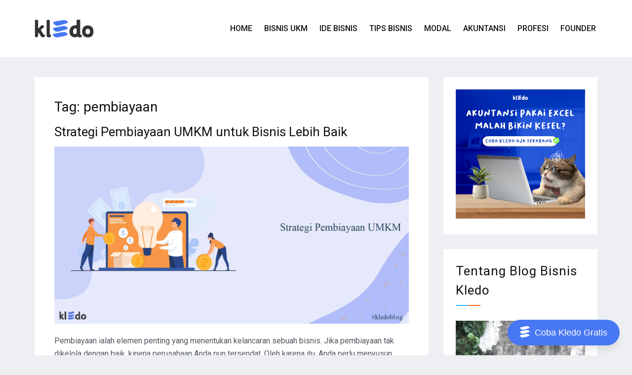

--- FILE ---
content_type: text/html; charset=UTF-8
request_url: https://kledo.com/blog/tag/pembiayaan/
body_size: 11504
content:
<!doctype html>
<html lang="id">
<head><script>(function(w,i,g){w[g]=w[g]||[];if(typeof w[g].push=='function')w[g].push(i)})
(window,'GTM-M5GSX4X','google_tags_first_party');</script><script>(function(w,d,s,l){w[l]=w[l]||[];(function(){w[l].push(arguments);})('set', 'developer_id.dYzg1YT', true);
		w[l].push({'gtm.start':new Date().getTime(),event:'gtm.js'});var f=d.getElementsByTagName(s)[0],
		j=d.createElement(s);j.async=true;j.src='/4ptc/';
		f.parentNode.insertBefore(j,f);
		})(window,document,'script','dataLayer');</script>
<meta charset="UTF-8">
<meta name="viewport" content="width=device-width, initial-scale=1">
<link rel="profile" href="https://gmpg.org/xfn/11">
<meta name='robots' content='noindex, follow' />
<!-- This site is optimized with the Yoast SEO plugin v26.6 - https://yoast.com/wordpress/plugins/seo/ -->
<!-- <link media="all" href="https://kledo.com/blog/wp-content/cache/autoptimize/css/autoptimize_03ad1da5ffc368a9e5c3bbc1c694c047.css" rel="stylesheet"> -->
<link rel="stylesheet" type="text/css" href="//kledo.com/blog/wp-content/cache/wpfc-minified/326fmghr/2rhvs.css" media="all"/><title>pembiayaan Archives - Kledo Blog</title>
<meta name="description" content="Dapatkan kupas tuntas tentang pembiayaan , langsung dari CEO kami, Ogi Sigit." />
<meta property="og:locale" content="id_ID" />
<meta property="og:type" content="article" />
<meta property="og:title" content="pembiayaan Archives - Kledo Blog" />
<meta property="og:description" content="Dapatkan kupas tuntas tentang pembiayaan , langsung dari CEO kami, Ogi Sigit." />
<meta property="og:url" content="https://kledo.com/blog/tag/pembiayaan/" />
<meta property="og:site_name" content="Kledo Blog" />
<meta property="og:image" content="https://kledo.com/blog/wp-content/uploads/2019/11/logo-color-kledo-front.png" />
<meta property="og:image:width" content="132" />
<meta property="og:image:height" content="70" />
<meta property="og:image:type" content="image/png" />
<meta name="twitter:card" content="summary_large_image" />
<script type="application/ld+json" class="yoast-schema-graph">{"@context":"https://schema.org","@graph":[{"@type":"CollectionPage","@id":"https://kledo.com/blog/tag/pembiayaan/","url":"https://kledo.com/blog/tag/pembiayaan/","name":"pembiayaan Archives - Kledo Blog","isPartOf":{"@id":"https://kledo.com/blog/#website"},"primaryImageOfPage":{"@id":"https://kledo.com/blog/tag/pembiayaan/#primaryimage"},"image":{"@id":"https://kledo.com/blog/tag/pembiayaan/#primaryimage"},"thumbnailUrl":"https://kledo.com/blog/wp-content/uploads/2022/03/strategi-pembiayaan-01.jpg","description":"Dapatkan kupas tuntas tentang pembiayaan , langsung dari CEO kami, Ogi Sigit.","breadcrumb":{"@id":"https://kledo.com/blog/tag/pembiayaan/#breadcrumb"},"inLanguage":"id"},{"@type":"ImageObject","inLanguage":"id","@id":"https://kledo.com/blog/tag/pembiayaan/#primaryimage","url":"https://kledo.com/blog/wp-content/uploads/2022/03/strategi-pembiayaan-01.jpg","contentUrl":"https://kledo.com/blog/wp-content/uploads/2022/03/strategi-pembiayaan-01.jpg","width":1500,"height":750,"caption":"strategi pembiayaan"},{"@type":"BreadcrumbList","@id":"https://kledo.com/blog/tag/pembiayaan/#breadcrumb","itemListElement":[{"@type":"ListItem","position":1,"name":"Home","item":"https://kledo.com/blog/"},{"@type":"ListItem","position":2,"name":"pembiayaan"}]},{"@type":"WebSite","@id":"https://kledo.com/blog/#website","url":"https://kledo.com/blog/","name":"Kledo Blog","description":"","publisher":{"@id":"https://kledo.com/blog/#organization"},"potentialAction":[{"@type":"SearchAction","target":{"@type":"EntryPoint","urlTemplate":"https://kledo.com/blog/?s={search_term_string}"},"query-input":{"@type":"PropertyValueSpecification","valueRequired":true,"valueName":"search_term_string"}}],"inLanguage":"id"},{"@type":"Organization","@id":"https://kledo.com/blog/#organization","name":"Kledo","url":"https://kledo.com/blog/","logo":{"@type":"ImageObject","inLanguage":"id","@id":"https://kledo.com/blog/#/schema/logo/image/","url":"https://kledo.com/blog/wp-content/uploads/2019/11/logo-color-kledo-front.png","contentUrl":"https://kledo.com/blog/wp-content/uploads/2019/11/logo-color-kledo-front.png","width":132,"height":70,"caption":"Kledo"},"image":{"@id":"https://kledo.com/blog/#/schema/logo/image/"},"sameAs":["https://www.facebook.com/kledocom","https://www.instagram.com/kledocom/","https://www.linkedin.com/company/kledo/","https://www.youtube.com/c/kledoCom"]}]}</script>
<!-- / Yoast SEO plugin. -->
<link rel='dns-prefetch' href='//cdn.wpcharms.com' />
<link rel='dns-prefetch' href='//fonts.googleapis.com' />
<link rel='stylesheet' id='blog-kit-fonts-css' href='//fonts.googleapis.com/css?family=Roboto%3A400%2C400i%2C500%2C500i%2C700%2C700i&#038;subset=latin%2Clatin-ext' type='text/css' media='all' />
<script src='//kledo.com/blog/wp-content/cache/wpfc-minified/2eos77cg/2rhko.js' type="text/javascript"></script>
<!-- <script defer type="text/javascript" src="https://kledo.com/blog/wp-includes/js/jquery/jquery.min.js?ver=3.7.1" id="jquery-core-js"></script> -->
<!-- <script defer type="text/javascript" src="https://kledo.com/blog/wp-includes/js/jquery/jquery-migrate.min.js?ver=3.4.1" id="jquery-migrate-js"></script> -->
<link rel="https://api.w.org/" href="https://kledo.com/blog/wp-json/" /><link rel="alternate" title="JSON" type="application/json" href="https://kledo.com/blog/wp-json/wp/v2/tags/4443" /><link rel="EditURI" type="application/rsd+xml" title="RSD" href="https://kledo.com/blog/xmlrpc.php?rsd" />
<meta name="generator" content="WordPress 6.9" />
<!-- Google Tag Manager -->
<script defer src="[data-uri]"></script>
<!-- End Google Tag Manager -->
<meta name="google-site-verification" content="q7wm8_sMQNdBKAerApXRn5nNNkSQMX2kt0A6OqJmiSs" /><meta name="generator" content="Elementor 3.34.0; features: additional_custom_breakpoints; settings: css_print_method-external, google_font-enabled, font_display-auto">
<link rel="icon" href="https://kledo.com/blog/wp-content/uploads/2019/11/favicon-150x150.png" sizes="32x32" />
<link rel="icon" href="https://kledo.com/blog/wp-content/uploads/2019/11/favicon.png" sizes="192x192" />
<link rel="apple-touch-icon" href="https://kledo.com/blog/wp-content/uploads/2019/11/favicon.png" />
<meta name="msapplication-TileImage" content="https://kledo.com/blog/wp-content/uploads/2019/11/favicon.png" />
</head>
<body class="archive tag tag-pembiayaan tag-4443 wp-custom-logo wp-embed-responsive wp-theme-blog-kit wp-child-theme-blog-kit-child02 hfeed global-layout-right-sidebar elementor-default elementor-kit-109">
<!-- Google Tag Manager (noscript) -->
<noscript><iframe src="https://www.googletagmanager.com/ns.html?id=GTM-MZ2DQVJ"
height="0" width="0" style="display:none;visibility:hidden"></iframe></noscript>
<!-- End Google Tag Manager (noscript) -->
<div id="page" class="site">
<header id="masthead" class="site-header">
<div class="bottom-header">
<div class="container">
<div class="inner-header-wrap">
<div class="site-branding">
<a href="https://kledo.com/" class="custom-logo-link" rel="home" itemprop="url"><img fetchpriority="high" width="1600" height="478" src="https://kledo.com/blog/wp-content/uploads/2024/10/icon-kledo.webp" class="custom-logo" alt="icon kledo" decoding="async" srcset="https://kledo.com/blog/wp-content/uploads/2024/10/icon-kledo.webp 1600w, https://kledo.com/blog/wp-content/uploads/2024/10/icon-kledo-300x90.webp 300w, https://kledo.com/blog/wp-content/uploads/2024/10/icon-kledo-1024x306.webp 1024w, https://kledo.com/blog/wp-content/uploads/2024/10/icon-kledo-768x229.webp 768w, https://kledo.com/blog/wp-content/uploads/2024/10/icon-kledo-1536x459.webp 1536w" sizes="(max-width: 1600px) 100vw, 1600px" /></a>
</div><!-- .site-branding -->
<div class="main-navigation-wrapper">
<div id="main-nav" class="clear-fix">
<nav id="site-navigation" class="main-navigation" role="navigation">
<div class="wrap-menu-content">
<div class="menu-main-menu-container"><ul id="primary-menu" class="menu"><li id="menu-item-17" class="menu-item menu-item-type-custom menu-item-object-custom menu-item-17"><a href="/">Home</a></li>
<li id="menu-item-51" class="menu-item menu-item-type-taxonomy menu-item-object-category menu-item-51"><a href="https://kledo.com/blog/category/bisnis-ukm/">Bisnis UKM</a></li>
<li id="menu-item-1889" class="menu-item menu-item-type-taxonomy menu-item-object-category menu-item-1889"><a href="https://kledo.com/blog/category/ide-bisnis/">Ide Bisnis</a></li>
<li id="menu-item-1890" class="menu-item menu-item-type-taxonomy menu-item-object-category menu-item-1890"><a href="https://kledo.com/blog/category/tips-bisnis/">Tips Bisnis</a></li>
<li id="menu-item-1891" class="menu-item menu-item-type-taxonomy menu-item-object-category menu-item-1891"><a href="https://kledo.com/blog/category/permodalan/">Modal</a></li>
<li id="menu-item-1892" class="menu-item menu-item-type-taxonomy menu-item-object-category menu-item-1892"><a href="https://kledo.com/blog/category/panduan-akuntansi/">Akuntansi</a></li>
<li id="menu-item-1893" class="menu-item menu-item-type-taxonomy menu-item-object-category menu-item-1893"><a href="https://kledo.com/blog/category/karir-profesi/">Profesi</a></li>
<li id="menu-item-2510" class="menu-item menu-item-type-custom menu-item-object-custom menu-item-2510"><a target="_blank" href="https://oggix.com">Founder</a></li>
</ul></div>                                        </div><!-- .menu-content -->
</nav><!-- #site-navigation -->
</div> <!-- #main-nav -->
</div>
</div>
</div>
</div>
</header><!-- #masthead -->
<div id="content" class="site-content">
<main id="main" class="site-main" role="main">
<div class="container">
<div id="primary" class="content-area">
<header class="page-header">
<h1 class="page-title">Tag: <span>pembiayaan</span></h1>					</header><!-- .page-header -->
<article id="post-10879" class="post-10879 post type-post status-publish format-standard has-post-thumbnail hentry category-bisnis-ukm tag-bisnis-umkm tag-cara-memperoleh-pembiayaan tag-pembiayaan tag-pendanaan tag-software-akuntansi tag-software-akuntansi-kledo tag-strategi-pembiayaan tag-strategi-pembiayaan-pada-bisnis tag-tips-bisnis-umkm">
<header class="entry-header">
<h2 class="entry-title"><a href="https://kledo.com/blog/strategi-pembiayaan/" rel="bookmark">Strategi Pembiayaan UMKM untuk Bisnis Lebih Baik</a></h2>                <div class="entry-meta">
<span class="posted-on"><a href="https://kledo.com/blog/strategi-pembiayaan/" rel="bookmark"><time class="entry-date published" datetime="2022-03-07T07:32:21+07:00">7 Maret 2022</time><time class="updated" datetime="2023-09-06T10:28:23+07:00">6 September 2023</time></a></span><span class="byline"> <span class="author vcard"><a class="url fn n" href="https://kledo.com/blog/author/annisa-herawati/">Annisa Herawati</a></span></span><span class="cat-links"><a href="https://kledo.com/blog/category/bisnis-ukm/" rel="category tag">Bisnis UKM</a></span><span class="comments-link"><a href="https://kledo.com/blog/strategi-pembiayaan/#respond">Leave a Comment<span class="screen-reader-text"> on Strategi Pembiayaan UMKM untuk Bisnis Lebih Baik</span></a></span>                </div><!-- .entry-meta -->
</header><!-- .entry-header -->
<a class="post-thumbnail" href="https://kledo.com/blog/strategi-pembiayaan/" aria-hidden="true" tabindex="-1">
<noscript><img width="1500" height="750" src="https://kledo.com/blog/wp-content/uploads/2022/03/strategi-pembiayaan-01.jpg" class="attachment-post-thumbnail size-post-thumbnail wp-post-image" alt="strategi pembiayaan" decoding="async" srcset="https://kledo.com/blog/wp-content/uploads/2022/03/strategi-pembiayaan-01.jpg 1500w, https://kledo.com/blog/wp-content/uploads/2022/03/strategi-pembiayaan-01-300x150.jpg 300w, https://kledo.com/blog/wp-content/uploads/2022/03/strategi-pembiayaan-01-1024x512.jpg 1024w, https://kledo.com/blog/wp-content/uploads/2022/03/strategi-pembiayaan-01-768x384.jpg 768w" sizes="(max-width: 1500px) 100vw, 1500px" /></noscript><img width="1500" height="750" src='data:image/svg+xml,%3Csvg%20xmlns=%22http://www.w3.org/2000/svg%22%20viewBox=%220%200%201500%20750%22%3E%3C/svg%3E' data-src="https://kledo.com/blog/wp-content/uploads/2022/03/strategi-pembiayaan-01.jpg" class="lazyload attachment-post-thumbnail size-post-thumbnail wp-post-image" alt="strategi pembiayaan" decoding="async" data-srcset="https://kledo.com/blog/wp-content/uploads/2022/03/strategi-pembiayaan-01.jpg 1500w, https://kledo.com/blog/wp-content/uploads/2022/03/strategi-pembiayaan-01-300x150.jpg 300w, https://kledo.com/blog/wp-content/uploads/2022/03/strategi-pembiayaan-01-1024x512.jpg 1024w, https://kledo.com/blog/wp-content/uploads/2022/03/strategi-pembiayaan-01-768x384.jpg 768w" data-sizes="(max-width: 1500px) 100vw, 1500px" />		</a>
<div class="entry-content">
<p>Pembiayaan ialah elemen penting yang menentukan kelancaran sebuah bisnis. Jika pembiayaan tak dikelola dengan baik, kinerja perusahaan Anda pun tersendat. Oleh karena itu, Anda perlu menyusun strategi pembiayaan untuk bisnis yang lebih baik. Meskipun berskala kecil, UMKM juga harus mempunyai&hellip;</p>
<p><a href="https://kledo.com/blog/strategi-pembiayaan/" class="btn-more">Read More<span class="arrow-more">&rarr;</span></a></p>
</div><!-- .entry-content -->
</article><!-- #post-10879 -->
</div><!-- #primary -->
<aside id="secondary" class="widget-area">
<div class="side-bar">
<section id="media_image-3" class="widget widget_media_image"><a href="https://kledo.com/page/software-akuntansi-terbaik.html"><noscript><img width="1000" height="1000" src="https://kledo.com/blog/wp-content/uploads/2025/04/cta-samping-banner.jpeg" class="image wp-image-35229  attachment-full size-full" alt="cta Kledo samping banner" style="max-width: 100%; height: auto;" decoding="async" srcset="https://kledo.com/blog/wp-content/uploads/2025/04/cta-samping-banner.jpeg 1000w, https://kledo.com/blog/wp-content/uploads/2025/04/cta-samping-banner-300x300.jpeg 300w, https://kledo.com/blog/wp-content/uploads/2025/04/cta-samping-banner-150x150.jpeg 150w, https://kledo.com/blog/wp-content/uploads/2025/04/cta-samping-banner-768x768.jpeg 768w" sizes="(max-width: 1000px) 100vw, 1000px" /></noscript><img width="1000" height="1000" src='data:image/svg+xml,%3Csvg%20xmlns=%22http://www.w3.org/2000/svg%22%20viewBox=%220%200%201000%201000%22%3E%3C/svg%3E' data-src="https://kledo.com/blog/wp-content/uploads/2025/04/cta-samping-banner.jpeg" class="lazyload image wp-image-35229  attachment-full size-full" alt="cta Kledo samping banner" style="max-width: 100%; height: auto;" decoding="async" data-srcset="https://kledo.com/blog/wp-content/uploads/2025/04/cta-samping-banner.jpeg 1000w, https://kledo.com/blog/wp-content/uploads/2025/04/cta-samping-banner-300x300.jpeg 300w, https://kledo.com/blog/wp-content/uploads/2025/04/cta-samping-banner-150x150.jpeg 150w, https://kledo.com/blog/wp-content/uploads/2025/04/cta-samping-banner-768x768.jpeg 768w" data-sizes="(max-width: 1000px) 100vw, 1000px" /></a></section><section id="custom_html-2" class="widget_text widget widget_custom_html"><h2 class="widget-title">Tentang Blog Bisnis Kledo</h2><div class="textwidget custom-html-widget"><div class="author-widget" itemtype="http://schema.org/Person" itemscope="" itemprop="author"><div ><noscript><img  src="https://kledo.com/blog/wp-content/uploads/2019/12/sepeda.jpg" alt="Profil Ogi CEO Kledo" itemprop="image" ></noscript><img class="lazyload"  src='data:image/svg+xml,%3Csvg%20xmlns=%22http://www.w3.org/2000/svg%22%20viewBox=%220%200%20210%20140%22%3E%3C/svg%3E' data-src="https://kledo.com/blog/wp-content/uploads/2019/12/sepeda.jpg" alt="Profil Ogi CEO Kledo" itemprop="image" ></div><hr><div class="name" ><span class="fn" itemprop="name">Ogi Sigit Pornawan</span></div><hr><div><div itemprop="description"><p>Halo, saya Ogi Sigit, Co-founder JogjaCamp dan IDwebhost. Sekarang sedang membidani lahirnya Kledo. </p>
<p>Dalam blog bisnis UKM ini, saya dan tim membagikan cerita tentang pengalaman berbisnis dari nol, bagaimana rasanya membuat startup dan bagaimana scale-up. </p>
<p>Jika ada yang ditanyakan, atau ada masukan, silakan kontak tim kledo melalui whatsapp di 0823-8333-4000 </p>
<p>Semoga bermanfaat!</p>
<!--<p>Untuk sharingku tentang kisah bagaimana memulai sebuah startup,  kunjungi <a href="https://oggix.com">oggix.com</a></p>-->
</div></div><div class="clearfix"></div></div>
<button onclick="tryKledo()" class="try-kledo">
<div class="svg-wrapper">
<svg xmlns="http://www.w3.org/2000/svg" width="100%" height="100%" viewbox="0 0 21 24" fill="none">
<path d="M14.3106 0.0596975C16.2209 -0.179093 18.1312 0.298488 19.6436 1.49244C19.7232 1.57203 19.8824 1.65163 19.9619 1.73123C21.0763 2.68639 20.9967 3.56195 19.7232 4.27832C19.0864 4.59671 18.4496 4.7559 17.7332 4.9151C14.8678 5.71106 11.9227 6.50703 9.0572 7.303C6.03253 8.17856 3.40584 7.78058 1.25673 5.23348C-0.0168211 3.72115 0.0627775 2.84558 2.13229 2.368C4.67939 1.73123 7.22648 1.33324 9.77357 0.776068C10.5695 0.616874 12.7187 0.298488 14.3106 0.0596975Z" fill="white" />
<path d="M5.71464 23.9388C4.36149 24.1776 3.00835 23.7 2.05319 22.8244C1.57561 22.3468 1.09803 21.8693 0.620446 21.4713C-0.334715 20.5161 -0.175521 19.7202 1.01843 19.163C1.49601 18.9242 1.97359 18.765 2.53077 18.6854C6.11262 17.969 9.69447 17.2527 13.1967 16.6159C15.5846 16.2179 17.8133 16.5363 19.6441 18.2874C20.7584 19.3222 20.7584 20.1181 19.3257 20.8345C18.3705 21.3121 17.2562 21.5509 16.2214 21.8693C14.2315 22.4264 8.65971 23.4612 5.71464 23.9388Z" fill="white" />
<path d="M14.3112 8.17858C17.0175 8.09898 18.5298 8.89495 19.883 10.0093C20.9177 10.8849 20.7585 11.6808 19.7238 12.3972C19.087 12.7952 18.3706 13.034 17.6543 13.1932C14.7092 14.0687 11.7641 14.7851 8.81904 15.6607C5.63518 16.6158 3.00849 15.8995 0.938973 13.3524C-0.0957837 12.0788 -0.0161877 11.2828 1.57575 10.8053C3.64526 10.1685 5.71478 9.85011 7.86389 9.45212C10.2518 8.89495 12.7193 8.49696 14.3112 8.17858Z" fill="white" />
</svg>
</div>
<span>Coba Kledo Gratis</span>
</button>
<script defer src="[data-uri]"></script></div></section><section id="search-2" class="widget widget_search"><form role="search" method="get" class="search-form" action="https://kledo.com/blog/">
<label>
<span class="screen-reader-text">Cari untuk:</span>
<input type="search" class="search-field" placeholder="Cari &hellip;" value="" name="s" />
</label>
<input type="submit" class="search-submit" value="Cari" />
</form></section>
<section id="recent-posts-2" class="widget widget_recent_entries">
<h2 class="widget-title">Artikel Terbaru</h2>
<ul>
<li>
<a href="https://kledo.com/blog/sales-order-adalah/">Sales Order adalah: Cara Kerja dan Bedanya dengan Invoice</a>
</li>
<li>
<a href="https://kledo.com/blog/laporan-arus-kas/">Laporan Arus Kas: Contoh, Studi Kasus, Cara Membuat dan Membacanya</a>
</li>
<li>
<a href="https://kledo.com/blog/template-surat-perjanjian-konsinyasi/">Download Contoh Surat Perjanjian Konsinyasi dan Templatenya</a>
</li>
<li>
<a href="https://kledo.com/blog/neraca-lajur-perusahaan-dagang/">Neraca Lajur Perusahaan Dagang: Contoh &amp; Cara Membuatnya</a>
</li>
<li>
<a href="https://kledo.com/blog/software-akuntansi-koperasi/">10 Software Akuntansi untuk Kelola Keuangan Koperasi</a>
</li>
</ul>
</section><section id="sticky-posts-2" class="widget widget_ultimate_posts"><h2 class="widget-title">Artikel Pilihan</h2>
<ul>
<li class="">
<div class="upw-content">
<p class="post-title">
<a href="https://kledo.com/blog/software-hr-terbaik/" title="10 Software HR Payroll Terbaik dan Cara Memilihnya">
10 Software HR Payroll Terbaik dan Cara Memilihnya            </a>
</p>
</div>
</li>
<li class="">
<div class="upw-content">
<p class="post-title">
<a href="https://kledo.com/blog/contoh-template-invoice-terbaik/" title="Contoh Template Invoice Terbaik untuk Bisnis, Gratis!">
Contoh Template Invoice Terbaik untuk Bisnis, Gratis!            </a>
</p>
</div>
</li>
</ul>
</section>    </div>
</aside><!-- #secondary -->
</div><!-- .container -->
</main><!-- #main -->

</div><!-- #content -->
<aside id="footer-widgets" class="widget-area site-footer" role="complementary">
<div class="container">
<div class="inner-wrapper">
<div class="footer-widgets-column  footer-column-1">
<div id="custom_html-3" class="widget_text widget footer-widgets widget_custom_html"><div class="textwidget custom-html-widget"><link
rel="stylesheet"
href="https://cdn.jsdelivr.net/npm/bootstrap-utilities@4.1.3/bootstrap-utilities.min.css"
/>
<link
rel="stylesheet"
href="https://cdn.jsdelivr.net/npm/bootstrap-grid-only@1.0.0/bootstrap.min.css"
/>
<link
rel="stylesheet"
href="https://cdnjs.cloudflare.com/ajax/libs/font-awesome/5.15.2/css/all.min.csss"
/>
<div id="kledo-footer">
<div class="row justify-content-center" style="margin-bottom: 30px">
<div class="col-lg-12">
<div class="row align-items-center">
<div class="col-lg-7 d-inline-block p-2">
<div class="d-flex mb-2 align-items-center">
<div>
<div
class="icon icon-sm bg-warning text-dark rounded-circle icon-shape mr-2"
style="
height: 30px;
width: 30px;
display: flex;
align-items: center;
justify-content: center;
"
>
<svg
xmlns="http://www.w3.org/2000/svg"
width="24"
height="24"
viewbox="0 0 24 24"
fill="none"
stroke="currentColor"
stroke-width="2"
stroke-linecap="round"
stroke-linejoin="round"
class="feather feather-send m-0"
style="width: 60%"
>
<line x1="22" y1="2" x2="11" y2="13"></line>
<polygon points="22 2 15 22 11 13 2 9 22 2"></polygon>
</svg>
</div>
</div>
<h3 class="text-secondary">Kontak Tim Hebat Kledo</h3>
</div>
<p class="mb-0 opacity-8 pr-5">
Tim Hebat Kledo siap menemukan solusi terbaik untuk manajemen
keuangan perusahaanmu. Kontak tim hebat kami via whatsapp sekarang
juga,
<a
href="https://api.whatsapp.com/send?phone=6282383334000"
rel="nofollow"
style="color: #33b7ff"
>klik di sini</a
>.
</p>
</div>
<div class="col-lg-5 text-lg-right mt-4">
<form id="whatsapp-form" action="#" method="post">
<div class="row align-items-center">
<div class="col-xs-12 col-sm-8 p-2">
<input
type="text"
class="form-control pesan m-0"
id="pesan"
name="pesan"
placeholder="Fill in your message"
aria-describedby="button-addon1"
style="border-radius: 4px; padding: 11px"
required="true"
/>
</div>
<div class="col-xs-12 col-sm-4 p-2">
<button
class="btn btn-warning m-0 w-100"
type="submit"
id="btn-wa"
>
Send Message
</button>
</div>
</div>
</form>
<div class="d-flex p-2">
<div class="mr-5">Gratis 14 hari atau selamanya</div>
<div class="mr-5">Easy setup</div>
<div class="nav-item">Cancel any time</div>
</div>
</div>
</div>
</div>
</div>
<hr style="background: #edeff2" />
<div id="footer-menu" class="row p-2" style="margin-top: 40px">
<div class="col-xs-12 col-sm-6 col-md-6 d-inline-block pr-3 mb-5">
<a class="d-inline-block mb-2" href="https://kledo.com/">
<noscript><img
alt="Logo Software Akuntansi Kledo"
src="https://kledo.com/blog/wp-content/uploads/2024/10/icon-kledo.webp"
id="footer-logo"
class="kledo-footer"
width="150px"
height="45px"
loading="lazy"
/></noscript><img
alt="Logo Software Akuntansi Kledo"
src='data:image/svg+xml,%3Csvg%20xmlns=%22http://www.w3.org/2000/svg%22%20viewBox=%220%200%20150%2045%22%3E%3C/svg%3E' data-src="https://kledo.com/blog/wp-content/uploads/2024/10/icon-kledo.webp"
id="footer-logo"
class="lazyload kledo-footer"
width="150px"
height="45px"
loading="lazy"
/>
</a>
<div class="d-flex mb-5">
<ul class="list-unstyled mt-4">
<li>
<a
rel="nofollow"
href="https://api.whatsapp.com/send?phone=6285232300100"
><i class="fa fa-whatsapp mr-2"></i> +62 852 3230 0100 (WA
only)</a
>
</li>
<li>
<a rel="nofollow" href="/cdn-cgi/l/email-protection#91f9f4fdfdfed1fafdf4f5febff2fefc"><i class="fa fa-envelope mr-2"></i> <span class="__cf_email__" data-cfemail="167e737a7a79567d7a7372793875797b">[email&#160;protected]</span></a
>
</li>
<li>
<a
rel="nofollow"
href="https://maps.app.goo.gl/r2CGywmgep4qGtSo9"
><i class="fa fa-building mr-2"></i> Jl. Veteran 137A, Yogyakarta, DIY, 55161
</a>
</li>
</ul>
</div>
<!-- Social -->
<div class="d-flex pt-2 mb-5">
<div class="mr-5">
<a
class="nav-link text-secondary pl-0"
href="https://www.facebook.com/kledocom"
target="_blank"
aria-label="Facebook Page Kledo"
>
<i class="fa fa-lg fa-facebook"></i>
</a>
</div>
<div class="mr-5">
<a
class="nav-link text-secondary"
href="https://www.instagram.com/kledocom/"
target="_blank"
aria-label="Instagram Kledo"
>
<i class="fa fa-lg fa-instagram"></i>
</a>
</div>
<div class="mr-5">
<a
class="nav-link text-secondary"
href="https://twitter.com/kledocom"
target="_blank"
aria-label="Twitter Kledo"
>
<i class="fa fa-lg fa-twitter"></i>
</a>
</div>
<div class="mr-5">
<a
class="nav-link text-secondary"
href="https://www.youtube.com/c/kledoCom"
target="_blank"
aria-label="Youtube Channel Kledo"
>
<i class="fa fa-lg fa-youtube"></i>
</a>
</div>
<div class="mr-5">
<a
class="nav-link text-secondary"
href="https://www.linkedin.com/company/kledo/"
target="_blank"
aria-label="LinkedIn Kledo"
>
<i class="fa fa-lg fa-linkedin"></i>
</a>
</div>
</div>
<div class="d-flex mb-5">
<div class="mr-5">
<a href="https://pse.komdigi.go.id/pse">
<div style="text-align: left">
<noscript><img
style="margin-top: 25px"
alt="Kledo ISO-27001 Certified"
src="https://kledo.com/blog/wp-content/uploads/2025/03/komdigi.webp"
width="120px"
height="115px"
loading="lazy"
/></noscript><img class="lazyload"                 style="margin-top: 25px"
alt="Kledo ISO-27001 Certified"
src='data:image/svg+xml,%3Csvg%20xmlns=%22http://www.w3.org/2000/svg%22%20viewBox=%220%200%20120%20115%22%3E%3C/svg%3E' data-src="https://kledo.com/blog/wp-content/uploads/2025/03/komdigi.webp"
width="120px"
height="115px"
loading="lazy"
/>
</div>
</a>
</div>
</div>
</div>
<div class="col-xs-6 col-sm-6 col-md-2 d-inline-block pr-3 mb-5">
<h2 class="h6 heading mb-4">Tentang Kami</h2>
<ul class="list-unstyled">
<li><a href="https://kledo.com/tentang/">Tentang</a></li>
<li><a href="https://kledo.com/blog/">Blog</a></li>
<li><a href="https://kledo.com/karir/">Karir</a></li>
<li><a href="https://kledo.com/tutorial/">Tutorial</a></li>
<li><a href="https://kledo.com/video/">Video Tutorial</a></li>
<li><a href="https://kledo.com/keamanan/">Keamanan</a></li>
<li><a href="https://kledo.com/demo/">Jadwalkan Demo</a></li>
<li><a href="https://kledo.com/partner/">Partner Kami</a></li>
<li>
<a href="https://kledo.com/landing/proposal.html"
>Download Proposal</a
>
</li>
<li><a href="https://app.kledo.com">Login</a></li>
<li><a href="https://kledo.com/faq/">FAQ</a></li>
</ul>
</div>
<div class="col-xs-6 col-sm-6 col-md-2 d-inline-block pr-3 mb-5">
<h2 class="h6 heading mb-4">Layanan</h2>
<ul class="list-unstyled">
<li>
<a href="https://kledo.com/harga/">Perbandingan Harga</a>
</li>
<li><a href="https://kledo.com/faktur/">Invoice</a></li>
<li><a href="https://kledo.com/purchasing/">Purchasing</a></li>
<li>
<a href="https://kledo.com/biaya/">Pencatatan Biaya</a>
</li>
<li>
<a href="https://kledo.com/laporan/">Laporan Keuangan</a>
</li>
<li><a href="https://kledo.com/aset/">Aset Tetap</a></li>
<li>
<a href="https://kledo.com/software-inventory/">Inventori</a>
</li>
<li><a href="https://kledo.com/referal/">Referal</a></li>
<li>
<a href="https://kledo.com/integrations/">Integrasi</a>
</li>
<li>
<a href="https://kledo.com/pos/">Aplikasi Kasir</a>
</li>
<li>
<a href="https://kledo.com/asisten-pribadi/">Asisten Pribadi</a>
</li>
<li>
<a href="https://kledo.com/payment-gateway/">Payment Gateway</a>
</li>
<li>
<a href="https://kledo.com/e-meterai/">e-Meterai</a>
</li>
</ul>
</div>
<div class="col-xs-12 col-sm-6 col-md-2 d-inline-block pr-3 mb-5">
<h2 class="h6 heading mb-4">Tool Bisnis</h2>
<ul class="list-unstyled">
<li>
<a href="https://kledo.com/software-akuntansi-gratis/"
>Software Gratis</a
>
</li>
<li><a href="https://kledo.com/invoice/">Buat Invoice</a></li>
<li>
<a href="https://kledo.com/contoh-surat/">Contoh Surat Bisnis</a>
</li>
<li><a href="https://forumakuntansi.com/">Forum Akuntansi</a></li>
<li><a href="https://crm.id/">WhatsApp API</a></li>
<li><a href="https://gajihub.com/absensi/">Absensi Gratis</a></li>
</ul>
<div
class="d-flex justify-content-center justify-content-lg-left flex-row flex-md-column pt-5 w-100"
>
<a
class="d-inline-block"
href="https://play.google.com/store/apps/details?id=com.kledo.app"
>
<noscript><img
alt="Software Akuntansi Kledo di Android Play Store"
src="https://kledo.com/wp-content/uploads/2021/08/play.png"
id="footer-logo1"
width="150px"
height="58px"
loading="lazy"
/></noscript><img class="lazyload"             alt="Software Akuntansi Kledo di Android Play Store"
src='data:image/svg+xml,%3Csvg%20xmlns=%22http://www.w3.org/2000/svg%22%20viewBox=%220%200%20150%2058%22%3E%3C/svg%3E' data-src="https://kledo.com/wp-content/uploads/2021/08/play.png"
id="footer-logo1"
width="150px"
height="58px"
loading="lazy"
/>
</a>
<a
class="d-inline-block"
href="https://apps.apple.com/id/app/kledo/id1586502518?l=id"
>
<noscript><img
style="margin-left: 10px; margin-top: 8px"
alt="Software Akuntansi Kledo di AppStore"
src="https://developer.apple.com/assets/elements/badges/download-on-the-app-store.svg"
id="footer-logo12"
width="130px"
height="43px"
loading="lazy"
/></noscript><img class="lazyload"             style="margin-left: 10px; margin-top: 8px"
alt="Software Akuntansi Kledo di AppStore"
src='data:image/svg+xml,%3Csvg%20xmlns=%22http://www.w3.org/2000/svg%22%20viewBox=%220%200%20130%2043%22%3E%3C/svg%3E' data-src="https://developer.apple.com/assets/elements/badges/download-on-the-app-store.svg"
id="footer-logo12"
width="130px"
height="43px"
loading="lazy"
/>
</a>
</div>
</div>
</div>
</div>
<script data-cfasync="false" src="/cdn-cgi/scripts/5c5dd728/cloudflare-static/email-decode.min.js"></script><script defer src="[data-uri]"></script>
</div></div>
</div>
</div><!-- .inner-wrapper -->
</div><!-- .container -->
</aside><!-- #footer-widgets -->
<footer id="colophon" class="bottom-info" role="contentinfo">
<div class="container">
<div class="copyrights-info">
<div class="copyright">
Copyright © All rights reserved.
</div><!-- .copyright -->
<div class="site-info">
Powered by <a href="https://kledo.com/"  target="_blank">Kledo</a>            </div><!-- .site-info -->
</div>
</div><!-- .container -->
</footer><!-- #colophon -->
</div><!-- #page -->
<script type="speculationrules">
{"prefetch":[{"source":"document","where":{"and":[{"href_matches":"/blog/*"},{"not":{"href_matches":["/blog/wp-*.php","/blog/wp-admin/*","/blog/wp-content/uploads/*","/blog/wp-content/*","/blog/wp-content/plugins/*","/blog/wp-content/themes/blog-kit-child02/*","/blog/wp-content/themes/blog-kit/*","/blog/*\\?(.+)"]}},{"not":{"selector_matches":"a[rel~=\"nofollow\"]"}},{"not":{"selector_matches":".no-prefetch, .no-prefetch a"}}]},"eagerness":"conservative"}]}
</script>
<script defer src="[data-uri]"></script>			<script defer src="[data-uri]"></script>
<noscript><style>.lazyload{display:none;}</style></noscript><script data-noptimize="1">window.lazySizesConfig=window.lazySizesConfig||{};window.lazySizesConfig.loadMode=1;</script><script defer data-noptimize="1" src='https://kledo.com/blog/wp-content/plugins/autoptimize/classes/external/js/lazysizes.min.js?ao_version=3.1.14'></script><script type="text/javascript" defer="defer" src="//cdn.wpcharms.com/?product=blog_kit&amp;version=1768447927&amp;isAdmin=0&amp;ver=6.9" id="blog_kit-free-license-validation-js"></script>
<script defer type="text/javascript" src="https://kledo.com/blog/wp-content/cache/autoptimize/js/autoptimize_single_49493316c090bb3d7cca5bc09031037c.js?ver=20151215" id="blog-kit-navigation-js"></script>
<script defer type="text/javascript" src="https://kledo.com/blog/wp-content/cache/autoptimize/js/autoptimize_single_93d421fd7576b0ca9c359ffe2fa16113.js?ver=20151215" id="blog-kit-skip-link-focus-fix-js"></script>
<script defer type="text/javascript" src="https://kledo.com/blog/wp-content/cache/autoptimize/js/autoptimize_single_2e001eb51852281651a07871c7404a2f.js?ver=2.0.3" id="jquery-meanmenu-js"></script>
<script defer type="text/javascript" src="https://kledo.com/blog/wp-content/cache/autoptimize/js/autoptimize_single_88e887fb9741aae7885a793afb940cb6.js?ver=2.0.3" id="blog-kit-custom-js"></script>
<script defer src="https://static.cloudflareinsights.com/beacon.min.js/vcd15cbe7772f49c399c6a5babf22c1241717689176015" integrity="sha512-ZpsOmlRQV6y907TI0dKBHq9Md29nnaEIPlkf84rnaERnq6zvWvPUqr2ft8M1aS28oN72PdrCzSjY4U6VaAw1EQ==" data-cf-beacon='{"version":"2024.11.0","token":"313b7aadc12c48c0aca6bf78f1871e75","server_timing":{"name":{"cfCacheStatus":true,"cfEdge":true,"cfExtPri":true,"cfL4":true,"cfOrigin":true,"cfSpeedBrain":true},"location_startswith":null}}' crossorigin="anonymous"></script>
</body>
</html><!-- WP Fastest Cache file was created in 7.740 seconds, on 15 January 2026 @ 10:32 --><!-- via php -->